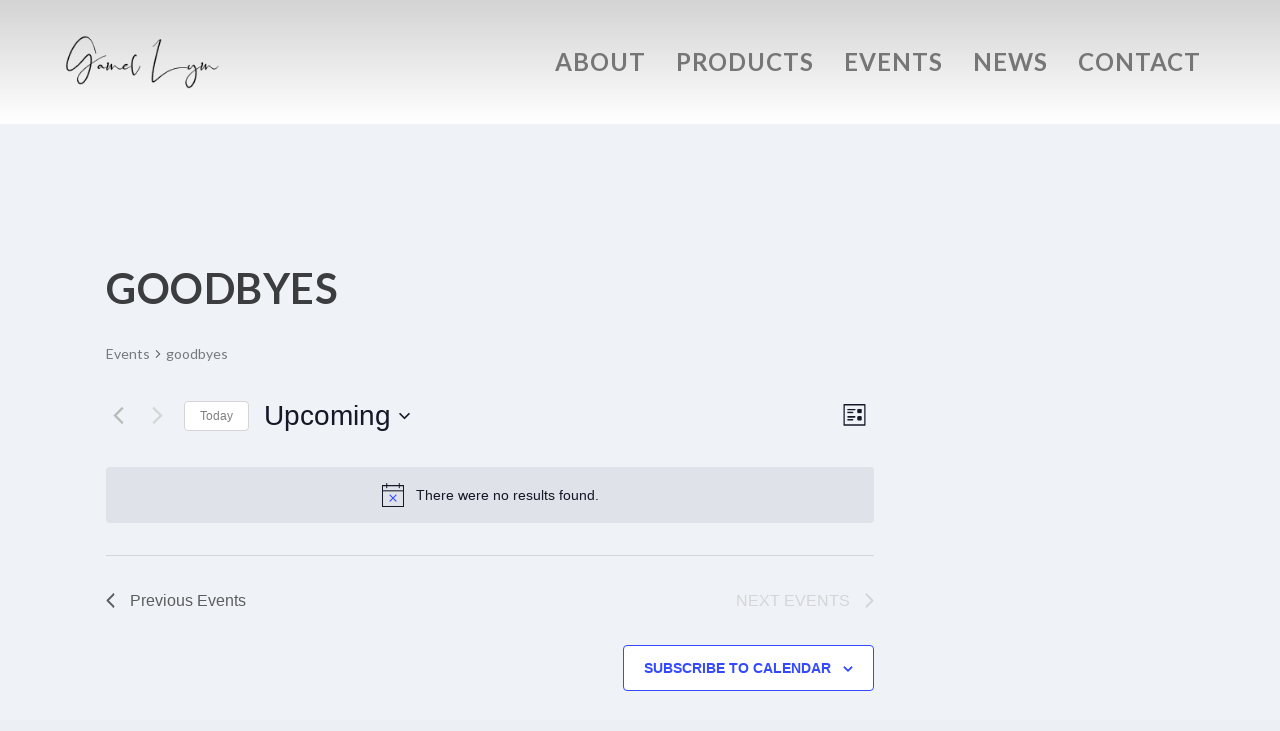

--- FILE ---
content_type: text/css
request_url: https://ganellyn.com/wp-content/themes/Extra-child/style.css?ver=4.27.3
body_size: -267
content:
/*
Theme Name:     Extra Child
Description:    
Author:         pframe
Template:       Extra

(optional values you can add: Theme URI, Author URI, Version, License, License URI, Tags, Text Domain)
*/
